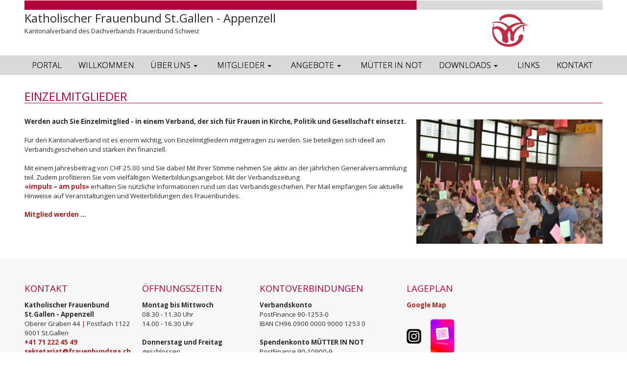

--- FILE ---
content_type: text/html; charset=utf-8
request_url: https://www.frauenbundsga.ch/158/mitglieder/einzelmitglieder
body_size: 11933
content:
<!DOCTYPE html>
<html lang="de">

<head>
	

<!-- start file:/opt/ws-xoops//modules/system/templates/theme_helpers.title.html -->
<title>Katholischer Frauenbund St.Gallen - Appenzell</title>
<!-- end file:/opt/ws-xoops//modules/system/templates/theme_helpers.title.html -->

<meta name="keywords" content="" />
<meta name="description" content="" />
<meta http-equiv="content-type" content="text/html; charset=UTF-8" />
<meta name="robots" content="index,follow" />
<meta name="rating" content="general" />
<meta name="author" content="EXPLORE GmbH" />
<meta name="copyright" content="Copyright EXPLORE GmbH © 2018 - 2020" />
<meta name="generator" content="Worldsoft CMS" />
<meta name="viewport" content="width=device-width, initial-scale=1">
<meta name="content-language" content="de" />


<!-- indexing: off -->
<!-- start file:/opt/ws-xoops//modules/system/templates/theme_helpers.after_meta.html -->




<!-- start dns-prefetching -->
<link rel="dns-prefetch" href="//static.worldsoft-cms.info">
<link rel="dns-prefetch" href="//images.worldsoft-cms.info">
<link rel="dns-prefetch" href="//log.worldsoft-cms.info">
<link rel="dns-prefetch" href="//logs.worldsoft-cms.info">
<link rel="dns-prefetch" href="//cms-logger.worldsoft-cms.info">
<!-- end dns-prefetching -->

	<link rel='shortcut icon' type='image/x-icon' href='/favicon.ico' />



<!-- Custom headers that should be load in the top  -->

<link rel='canonical' href='https://www.frauenbundsga.ch/content/158/87/mitglieder/einzelmitglieder'  />
<meta name="viewport" content="width=device-width, initial-scale=1">


<!-- Javascript files that should be loaded before the core -->


<script type='text/javascript' src='/js/jquery/jquery-1.12.4.min.js?ts=1761879025'></script>
<script type='text/javascript' src='/js/jquery/fixes/jquery-fixes-1.x.min.js?ts=1761879025'></script>


<!-- CSS  files that should be loaded before the core -->

<link rel='stylesheet' type='text/css' media='screen' href='//static.worldsoft-cms.info/js/jquery/ui/1.12.1/jquery-ui.css?ts=1761879025' />
<link rel='stylesheet' type='text/css' media='screen' href='//static.worldsoft-cms.info/js/jquery/ui/1.12.1/jquery-ui.theme.css?ts=1761879025' />
<link rel='stylesheet' type='text/css' media='screen' href='/css/cms.css?ts=1761879025' />
<link rel='stylesheet' type='text/css' media='screen' href='/block.styles.css.php?location_id=158&ts=1761879025' />
<link rel='stylesheet' type='text/css' media='screen' href='/css/twitterbs/bootstrap-menu.css?ts=1761879025' />
<link rel='stylesheet' type='text/css' media='screen' href='/css/twitterbs/3.2.0/css/bootstrap.min.css?ts=1761879025' />
<link rel='stylesheet' type='text/css' media='screen' href='/css/twitterbs/3.2.0/css/bootstrap.ws.overrides.css?ts=1761879025' />
<link rel='stylesheet' type='text/css' media='screen' href='/css/twitterbs/gutters.css?ts=1761879025' />
<link rel='stylesheet' type='text/css' media='screen' href='/css/connector.css?ts=1761879025' />
<link rel='stylesheet' type='text/css' media='screen' href='//fonts.worldsoft.ch/css?family=Montserrat%3A600%7COpen+Sans%3A300%7C&ts=1761879025' />
<link rel='stylesheet' type='text/css' media='screen' href='/css/FontAwesome/4.7.0/css/font-awesome.min.css?ts=1761879025' />



<!-- end file:/opt/ws-xoops//modules/system/templates/theme_helpers.after_meta.html -->
<!-- indexing: on -->

<!-- start-site-css -->
<link rel='stylesheet' type='text/css' href='/Styles/template-unterseiten.css' />
<!-- end-site-css -->




<!-- RMV: added module header -->

<script type="text/javascript">
//--></script>
<script type='text/javascript'>
window._domain='frauenbundsga.ch';
window._domain_id='72775';
// Setup _lang_def
window._lang_def='de_DE';
window.location_id='158';
window.uploader_url='http://webuploader.worldsoft-cms.info/index.php';
window.newCookieConsent=0;
window._wbs=true;
window._wbs_company_id=50035171;
window._wbs_widget_url='https://www.frauenbundsga.ch/wbs';
</script>


 <!-- Including //static.worldsoft-cms.info/js/jquery/plugins/cookie.js  -->

 <!--googleoff: all--> <script type='text/javascript' src='//static.worldsoft-cms.info/js/jquery/plugins/cookie.js'></script><!--googleon: all-->
<!--[if IE]><script src="//static.worldsoft-cms.info/js/jquery/plugins/bt/0.9.5-rc1/other_libs/excanvas_r3/excanvas.compiled.js"></script> <![endif]-->


 <!-- Including /js/worldsoft/URLPathInfo.js  -->

 <!--googleoff: all--> <script type='text/javascript' src='/js/worldsoft/URLPathInfo.js?ts=1761879025'></script><!--googleon: all-->


 <!-- Including /include/xoops.js  -->

 <!--googleoff: all--> <script type='text/javascript' src='/include/xoops.js?ts=1761879025'></script><!--googleon: all-->


 <!-- Including /bootstrap.js  -->

 <!--googleoff: all--> <script type='text/javascript' src='/bootstrap.js?ts=1761879025'></script><!--googleon: all-->


 <!-- Including /class/dhtml/overlib/overlib.js  -->

 <!--googleoff: all--> <script type='text/javascript' src='/class/dhtml/overlib/overlib.js?ts=1761879025'></script><!--googleon: all-->

		<script type="text/javascript">

var onLoadScripts=new Array();
var onLoadFunctions=new Array();
onLoadScripts.push("/include/locale.js.php?lang=de");
onLoadScripts.push("/include/user.js.php?lang=de");
onLoadScripts.push("//static.worldsoft-cms.info/xoops/include/ajaxLogin.js");
onLoadScripts.push("//static.worldsoft-cms.info/xoops/include/ajaxInvite.js");
onLoadScripts.push("//static.worldsoft-cms.info/xoops/include/ajaxPortalRecommend.js");


var MenuSounds = new Object();
function loadOnLoadScripts(){
	for (var i=0; i<onLoadScripts.length;i++) {
		loadScript(onLoadScripts[i]);
}
if (self.doStartup) {
	doStartup();
}
/* Do other onload handlers */
doOnLoadFunctions();
if (window.istats_url) {
	loadScript(window.istats_url);
}
if (window.ws_stats_url) {
	loadScript(window.ws_stats_url);
}
if (window.af_url) {
	if (location.search.indexOf("af_id")!=-1) {
		loadScript(window.af_url);
}
}
}
window.printLayout='wsContainerPrint';
window.ws_stats_url = "//logs.worldsoft-cms.info/log?domain=frauenbundsga.ch";
window.ws_stats_url += "&sw=" + screen.width;
window.ws_stats_url += "&sc=" + screen.colorDepth;
window.ws_stats_url += "&refer=" + escape(document.referrer);
window.ws_stats_url += "&page_counter=" + escape(location.href);
window.ws_stats_url += "&cookie=" + escape(document.cookie);


	window.af_url="/af.php?qs="+escape(location.search);


	if(window.addEventListener){
		window.addEventListener('load', loadOnLoadScripts, false);
} else {
	if(window.attachEvent) {
		window.attachEvent('onload', loadOnLoadScripts);
}
}

</script>
<!-- indexing: off -->
<!-- start file:/opt/ws-xoops//modules/system/templates/theme_helpers.before_end_head.html -->

<!-- Javascript files that should be loaded after the core -->


<script type='text/javascript' src='//static.worldsoft-cms.info/js/jquery/ui/1.12.1/jquery-ui.min.js?ts=1761879025'  ></script>
<script type='text/javascript' src='/include/youtubewmode.js?ts=1761879025'  ></script>
<script type='text/javascript' src='/css/twitterbs/3.2.0/js/bootstrap.min.js?ts=1761879025'  ></script>
<script type='text/javascript' src='/js/twitterbs/responsive.menubuilder.js?ts=1761879025'  ></script>
<script type='text/javascript' src='/modules/wsGadgets/gadgets/megaMenu/assets/js/waypoints.min.js?ts=1761879025'  ></script>
<script type='text/javascript' src='/modules/wsGadgets/gadgets/megaMenu/assets/js/waypoints-sticky-custom.js?ts=1761879025'  ></script>
<script type='text/javascript' src='/modules/wsGadgets/gadgets/megaMenu/assets/js/script.js?ts=1761879025'  ></script>


<!-- CSS  files that should be loaded after the core -->

<link rel='stylesheet' type='text/css' media='screen' href='/modules/wsGadgets/gadgets/megaMenu/assets/css/build.css?ts=1761879025' />
<link rel='stylesheet' type='text/css' media='screen' href='/modules/wsGadgets/gadgets/megaMenu/assets/css/style.css?ts=1761879025' />
<link rel='stylesheet' type='text/css' media='screen' href='/modules/wsGadgets/gadgets/megaMenu/assets/css/default2017.css?ts=1761879025' />
<link rel='stylesheet' type='text/css' media='screen' href='/modules/wsGadgets/gadgets/megaMenu/assets/css/responsive2017.css?ts=1761879025' />
<link rel='stylesheet' type='text/css' media='screen' href='/modules/wsGadgets/gadgets/megaMenu/assets/css/no-thing.css?ts=1761879025' />



<!-- Custom headers that should be load just before the body   -->


<!-- indexing: off -->
<script type='text/javascript'>var menuResponsiveItems = [["Portal","\/732\/portal","","","","",0,"0"],["Willkommen","\/68\/willkommen","","","","",0,"0"],["\u00dcber uns","\/100\/ueber-uns","","","","",0,"0"],["|Kantonalvorstand","\/114\/ueber-uns\/kantonalvorstand","","","","",1,"0"],["|Kommissionen","\/116\/ueber-uns\/kommissionen","","","","",1,"0"],["||Finanzkommission","\/452\/kommissionen-ueber-uns\/finanzkommission","","","","",2,"0"],["||Sozialkommission","\/453\/kommissionen-ueber-uns\/sozialkommission","","","","",2,"0"],["||Kommission Vernetzung Regionen","\/454\/kommissionen-ueber-uns\/kommission-vernetzung-regionen","","","","",2,"0"],["||Kontaktfrauen Regionen","\/980\/kommissionen-ueber-uns\/kontaktfrauen-regionen","","","","",2,"0"],["|Verbandssekretariat","\/110\/ueber-uns\/verbandssekretariat","","","","",1,"0"],["|Beratungsstelle","\/334\/ueber-uns\/beratungsstelle","","","","",1,"0"],["|Jobs","\/335\/ueber-uns\/jobs","","","","",1,"0"],["|Statuten","\/194\/ueber-uns\/statuten","","","","",1,"0"],["|Organigramm","\/117\/ueber-uns\/organigramm","","","","",1,"0"],["|Leitbild","\/547\/ueber-uns\/leitbild","","","","",1,"0"],["|Spenden","\/917\/ueber-uns\/spenden","","","","",1,"0"],["Mitglieder","\/104\/mitglieder","","","","",0,"0"],["|Frauengemeinschaften","\/144\/mitglieder\/frauengemeinschaften","","","","",1,"0"],["|Gruppen Junger Frauen","\/145\/mitglieder\/gruppen-junger-frauen","","","","",1,"0"],["|Leitungswechsel","\/1090\/mitglieder\/leitungswechsel","","","","",1,"0"],["|Einzelmitglieder","\/158\/mitglieder\/einzelmitglieder","","","","",1,"0"],["|Mitglied werden","\/146\/mitglieder\/mitglied-werden","","","","",1,"0"],["|Haftpflichtversicherung","\/336\/mitglieder\/haftpflichtversicherung","","","","",1,"0"],["|Adress\u00e4nderung","\/159\/mitglieder\/adressaenderung","","","","",1,"0"],["Angebote","\/102\/angebote","","","","",0,"0"],["|Agenda ","\/101\/angebote\/agenda","","","","",1,"0"],["|100 Jahre Frauengemeinschaft ","\/620\/angebote\/100-jahre-frauengemeinschaft","","","","",1,"0"],["|Weiterbildungangebote","\/130\/angebote\/weiterbildungangebote","","","","",1,"0"],["||Frauenbund Schweiz Kurse","\/279\/weiterbildungangebote-angebote\/frauenbund-schweiz-kurse","","","","",2,"0"],["||Fachstelle PEF","\/498\/weiterbildungangebote-angebote\/fachstelle-pef","","","","",2,"0"],["||Kursbestimmungen","\/258\/weiterbildungangebote-angebote\/kursbestimmungen","","","","",2,"0"],["|Ideenb\u00f6rse","\/256\/angebote\/ideenboerse","","","","",1,"0"],["|Coaching","\/103\/angebote\/coaching","","","","",1,"0"],["|Religi\u00f6se Feiern","\/108\/angebote\/religioese-feiern","","","","",1,"0"],["|Dossier Freiwillig Engagiert","\/404\/angebote\/dossier-freiwillig-engagiert","","","","",1,"0"],["|Haftpflichtversicherung","\/429\/angebote\/haftpflichtversicherung","","","","",1,"0"],["|Seifen und Lappen","\/807\/angebote\/seifen-und-lappen","","","","",1,"0"],["|Frauenbund Schweiz Impulsthema","\/847\/angebote\/frauenbund-schweiz-impulsthema","","","","",1,"0"],["Downloads","\/107\/downloads","","","","",0,"0"],["|Impuls -  am puls","\/174\/downloads\/impuls-am-puls","","","","",1,"0"],["|Jahresberichte","\/175\/downloads\/jahresberichte","","","","",1,"0"],["|Publikationen","\/148\/downloads\/publikationen","","","","",1,"0"],["|Medien","\/177\/downloads\/medien","","","","",1,"0"],["|Bilder","\/176\/downloads\/bilder","","","","",1,"0"],["|Generalversammlungen","\/377\/downloads\/generalversammlungen","","","","",1,"0"],["|Bilder-Galerie","\/397\/downloads\/bilder-galerie","","","","",1,"0"],["Kontakt","\/111\/kontakt","","","","",0,"0"],["Anmeldung","\/887\/anmeldung","","","","",0,"0"],["Lageplan","https:\/\/www.google.ch\/maps\/place\/Oberer+Graben+44,+9000+St.+Gallen\/@47.4219064,9.3724801,17z\/data=!3m1!4b1!4m5!3m4!1s0x479b1e4c86469f85:0x7b238cae5cd94e38!8m2!3d47.4219028!4d9.3746688","","","","_blank",0,"0"],["Links","\/393\/links","","","","",0,"0"],["Datenschutz","\/1052\/datenschutz","","","","",0,"0"],["Vielen Dank","\/545\/vielen-dank","","","","",0,"0"],["Ihre Anmeldung","\/546\/ihre-anmeldung","","","","",0,"0"],["M\u00dcTTER IN NOT","\/589\/muetter-in-not","","","","",0,"0"],["|Herzlich willkommen","\/590\/muetter-in-not\/herzlich-willkommen","","","","",1,"0"],["||\u00dcber uns","\/594\/herzlich-willkommen-muetter-in-not\/ueber-uns","","","","",2,"0"],["||Leitbild","\/595\/herzlich-willkommen-muetter-in-not\/leitbild","","","","",2,"0"],["||Team","\/596\/herzlich-willkommen-muetter-in-not\/team","","","","",2,"0"],["||Kontakt","\/597\/herzlich-willkommen-muetter-in-not\/kontakt","","","","",2,"0"],["||\u00d6ffnungszeiten","\/598\/herzlich-willkommen-muetter-in-not\/oeffnungszeiten","","","","",2,"0"],["|Angebot","\/591\/muetter-in-not\/angebot","","","","",1,"0"],["||Psychosoziale Beratung","\/606\/angebot-muetter-in-not\/psychosoziale-beratung","","","","",2,"0"],["||Finanzielle Unterst\u00fctzung","\/607\/angebot-muetter-in-not\/finanzielle-unterstuetzung","","","","",2,"0"],["||Projekte","\/608\/angebot-muetter-in-not\/projekte","","","","",2,"0"],["||\u00d6ffentlichkeitsarbeit","\/609\/angebot-muetter-in-not\/oeffentlichkeitsarbeit","","","","",2,"0"],["||Schatzkiste","\/610\/angebot-muetter-in-not\/schatzkiste","","","","",2,"0"],["|Spenden","\/592\/muetter-in-not\/spenden","","","","",1,"0"],["||Allgemeine Spende","\/602\/spenden-muetter-in-not\/allgemeine-spende","","","","",2,"0"],["||Konkrete Spende","\/603\/spenden-muetter-in-not\/konkrete-spende","","","","",2,"0"],["||Trauerspende","\/604\/spenden-muetter-in-not\/trauerspende","","","","",2,"0"],["||Erbschaft und Legate","\/605\/spenden-muetter-in-not\/erbschaft-und-legate","","","","",2,"0"],["|Kartenverkauf","\/593\/muetter-in-not\/kartenverkauf","","","","",1,"0"],["||Kartenverkauf","\/132\/kartenverkauf-muetter-in-not\/kartenverkauf","","","","",2,"0"],["Zum Ankreuzen","\/1078\/zum-ankreuzen","","","","",0,"0"],["|Danke","\/1079\/zum-ankreuzen\/danke","","","","",1,"0"],["Mach mal Pause","\/1080\/mach-mal-pause","","","","",0,"0"],["|Danke","\/1081\/mach-mal-pause\/danke","","","","",1,"0"],["GV-Anmeldung","\/1083\/gv-anmeldung","","","","",0,"0"],["|Danke","\/1084\/gv-anmeldung\/danke","","","","",1,"0"],["Winterzauber 2024","\/1086\/winterzauber-2024","","","","",0,"0"],["|Danke","\/1088\/winterzauber-2024\/danke","","","","",1,"0"],["Pr\u00e4sidentinnen- und Leitungsfrauen-Treffen","\/1159\/praesidentinnen-und-leitungsfrauen-treffen","","","","",0,"0"],["|Danke","\/1161\/praesidentinnen-und-leitungsfrauen-treffen\/danke","","","","",1,"0"],["Statistik","\/1085\/statistik","","","","",0,"0"]];</script>
<!-- indexing: on -->

<script type="text/javascript" src="/modules/wsGadgets/gadgets/megaMenu/assets/js/device.js"></script>
<link rel="stylesheet" id="noo-top-menu-font8-css" href="//fonts.worldsoft.ch/css?family=Open%20Sans%3A300%2C300italic%2Cregular%2Citalic%2C600%2C600italic%2C700%2C700italic%2C800%2C800italic%26subset%3Dcyrillic-ext%252Cvietnamese%252Cgreek-ext%252Ccyrillic%252Cdevanagari%252Clatin%252Cgreek%252Clatin-ext;ver=3.9.2" type="text/css" media="all">

<link rel="stylesheet" id="noo-sub-menu-font8-css" href="//fonts.worldsoft.ch/css?family=Open%20Sans%3A300%2C300italic%2Cregular%2Citalic%2C600%2C600italic%2C700%2C700italic%2C800%2C800italic%26subset%3Dcyrillic-ext%252Cvietnamese%252Cgreek-ext%252Ccyrillic%252Cdevanagari%252Clatin%252Cgreek%252Clatin-ext;ver=3.9.2" type="text/css" media="all">

<link rel="stylesheet" id="custom_content-font8-css" href="//fonts.worldsoft.ch/css?family=Open%20Sans%3A300%2C300italic%2Cregular%2Citalic%2C600%2C600italic%2C700%2C700italic%2C800%2C800italic%26subset%3Dcyrillic-ext%252Cvietnamese%252Cgreek-ext%252Ccyrillic%252Cdevanagari%252Clatin%252Cgreek%252Clatin-ext;ver=3.9.2" type="text/css" media="all">

<link rel="stylesheet" id="custom_content-link-font8-css" href="//fonts.worldsoft.ch/css?family=Open%20Sans%3A300%2C300italic%2Cregular%2Citalic%2C600%2C600italic%2C700%2C700italic%2C800%2C800italic%26subset%3Dcyrillic-ext%252Cvietnamese%252Cgreek-ext%252Ccyrillic%252Cdevanagari%252Clatin%252Cgreek%252Clatin-ext;ver=3.9.2" type="text/css" media="all">

<style type='text/css' class='noo-menu-custom-css' id='noo-menu-custom-css-8'>

.noonav.noo_menu_8 .noo-megamenu.animate .mega > .mega-dropdown-menu{transition-duration:400ms;-moz-transition-duration:400ms;-webkit-transition-duration:400ms;min-width: 260px !important;transition-delay:0ms;-moz-transition-delay:0ms;-webkit-transition-delay:0ms;}.noonav.noo_menu_8 .noo-megamenu {border-top-left-radius:0px;-moz-border-top-left-radius:0px;-o-border-top-left-radius:0px;border-top-right-radius:0px;-moz-border-top-right-radius:0px;-o-border-top-right-radius:0px;border-bottom-right-radius:0px;-moz-border-bottom-right-radius:0px;-o-border-bottom-right-radius:0px;border-bottom-left-radius:0px;-moz-border-bottom-left-radius:0px;-o-border-bottom-left-radius:0px;padding-right:0px;padding-left:0px;margin-right:0px;margin-left:0px;}.noonav.noo_menu_8  button.button-bar {border-top-left-radius:0px;-moz-border-top-left-radius:0px;-o-border-top-left-radius:0px;border-top-right-radius:0px;-moz-border-top-right-radius:0px;-o-border-top-right-radius:0px;border-bottom-right-radius:0px;-moz-border-bottom-right-radius:0px;-o-border-bottom-right-radius:0px;border-bottom-left-radius:0px;-moz-border-bottom-left-radius:0px;-o-border-bottom-left-radius:0px;}.noonav.noo_menu_8  button.button-bar:hover {border-top-left-radius:0px;-moz-border-top-left-radius:0px;-o-border-top-left-radius:0px;border-top-right-radius:0px;-moz-border-top-right-radius:0px;-o-border-top-right-radius:0px;border-bottom-right-radius:0px;-moz-border-bottom-right-radius:0px;-o-border-bottom-right-radius:0px;border-bottom-left-radius:0px;-moz-border-bottom-left-radius:0px;-o-border-bottom-left-radius:0px;}.noonav.noo_menu_8.noosticky > div{width:100%;}.noonav.noo_menu_8 .noo-megamenu.horizontal {height:40px;line-height:40px;}.noonav.noo_menu_8.noo-nav-mb1{box-shadow: 0px 0px 0px 0px rgba(0,0,0,0.30);		-webkit-box-shadow: 0px 0px 0px 0px rgba(0,0,0,0.30);		-moz-box-shadow: 0px 0px 0px 0px rgba(0,0,0,0.30);}#mmenu-8 , .noonav.noo_menu_8 {background-color:rgba(217,217,217,1.00);border-top-left-radius:0px;-moz-border-top-left-radius:0px;-o-border-top-left-radius:0px;border-top-right-radius:0px;-moz-border-top-right-radius:0px;-o-border-top-right-radius:0px;border-bottom-right-radius:0px;-moz-border-bottom-right-radius:0px;-o-border-bottom-right-radius:0px;border-bottom-left-radius:0px;-moz-border-bottom-left-radius:0px;-o-border-bottom-left-radius:0px;}.noonav.noo_menu_8 .noo-menu-logo{height:40px;line-height:40px;}.noonav.noo_menu_8 .noo-menu-search,.noonav.noo_menu_8  .noo-menu-cart{height:40px;line-height:40px;color: #000000;}.noonav.noo_menu_8  .noo-menu-search i{}.noonav.noo_menu_8 .noo-menu-cart a{color: #000000;}#noo_menu_8  ul.cd-primary-nav li > a,.noonav.noo_menu_8 .noo-nav > li > a,#mmenu-8  .mm-listview li > a {height:40px;line-height:40px;font-weight: lighter;font-family: Open Sans;font-style: normal;font-size: 17px;color: #000000;text-transform: uppercase!important;text-shadow: 0px 0px 0px ;box-shadow: 0px 0px 0px 0px ;				-webkit-box-shadow: 0px 0px 0px 0px ;				-moz-box-shadow: 0px 0px 0px 0px ;padding-right:15px;padding-left:15px;margin-top:0px;margin-right:4px;margin-left:0px;border-top-left-radius:0px;-moz-border-top-left-radius:0px;-o-border-top-left-radius:0px;border-top-right-radius:0px;-moz-border-top-right-radius:0px;-o-border-top-right-radius:0px;border-bottom-right-radius:0px;-moz-border-bottom-right-radius:0px;-o-border-bottom-right-radius:0px;border-bottom-left-radius:0px;-moz-border-bottom-left-radius:0px;-o-border-bottom-left-radius:0px;}.noonav.noo_menu_8 .noo-nav > li > a .noo-icon{color: #0088cc;font-size: 14px;}.noonav.noo_menu_8 .noo-nav > li > a .custom-mega-icon{width: 14px;}.noonav.noo_menu_8  .navbar-brand{color: #000000;}.noonav.noo_menu_8 .noo-megamenu .caret{border-top-color: #000000;}#noo_menu_8  ul.cd-primary-nav li.open > a, #noo_menu_8  ul.cd-primary-nav li:hover > a, .noonav.noo_menu_8 .noo-nav > li:hover > a,.noonav.noo_menu_8 .noo-nav > li.open > a,.noonav.noo_menu_8 .noo-nav > .current-menu-item > a,.noonav.noo_menu_8  .noo-nav > .current-menu-ancestor > a,.noonav.noo_menu_8  .noo-nav > .current_page_item > a,.noonav.noo_menu_8  .noo-nav > .current_page_ancestor > a, #mmenu-8  .mm-listview li:hover a, #mmenu-8 .mega-nav li.open a, #mmenu-8  .mm-listview li:hover a, #mmenu-8 .mega-nav li.open a {color: #b2003a; background: linear-gradient(top,  ,  );					background: -ms-linear-gradient(top,  ,  );					background: -webkit-gradient(linear, left top, left bottom, from(), to());					background: -moz-linear-gradient(top,  ,  );text-shadow: 0px 0px 0px ;}.noonav.noo_menu_8 .noo-nav > li:hover > a .noo-icon,.noonav.noo_menu_8 .noo-nav > li.open > a .noo-icon,.noonav.noo_menu_8 .noo-nav > .current-menu-item > a .noo-icon,.noonav.noo_menu_8  .noo-nav > .current-menu-ancestor > a .noo-icon,.noonav.noo_menu_8  .noo-nav > .current_page_item > a .noo-icon,.noonav.noo_menu_8  .noo-nav > .current_page_ancestor > a .noo-icon{color: #0088cc;}.noonav.noo_menu_8 .noo-nav li.dropdown.open .caret,.noonav.noo_menu_8  .noo-nav li.dropdown.open.active .caret,.noonav.noo_menu_8  .noo-nav li.dropdown.open a:hover .caret,.noonav.noo_menu_8 .noo-nav .dropdown-toggle:hover .caret,.noonav.noo_menu_8 .noo-nav > li:hover > a > .caret,.noonav.noo_menu_8 .noo-nav > .current-menu-item > a > .caret,.noonav.noo_menu_8  .noo-nav > .current-menu-ancestor > a > .caret,.noonav.noo_menu_8  .noo-nav > .current_page_item > a > .caret,.noonav.noo_menu_8  .noo-nav > .current_page_ancestor > a > .caret{border-top-color: #b2003a;border-bottom-color: #b2003a;}@media (max-width: 767px) {.noonav.noo_menu_8  .noo-nav > li.mega > a:after{border-color:#000000 rgba(0, 0, 0, 0)} .noonav.noo_menu_8  .noo-nav > li.mega:hover > a:after,.noonav.noo_menu_8  .noo-nav > li.mega.open > a:after,.noonav.noo_menu_8  .noo-nav > li.mega.current-menu-item > a:after,.noonav.noo_menu_8  .noo-nav > li.mega.current_page_item > a:after,.noonav.noo_menu_8  .noo-nav > li.mega.current_page_ancestor > a:after{border-color:#b2003a rgba(0, 0, 0, 0)}}#mmenu-8  .noo-nav li.selected_top > a, #noo_menu_8  ul.cd-primary-nav li.selected_top > a, #noo_menu_8  ul.cd-primary-nav li > a:active, .noonav.noo_menu_8 .noo-nav > li > a:active, .noonav.noo_menu_8 .noo-nav > li.selected_top > a{color: #000000!important;text-shadow: 0px 0px 0px ;}.noonav.noo_menu_8 .noo-nav > li > a:active .noo-icon, .noonav.noo_menu_8 .noo-nav > li.selected_top > a .noo-icon{color: #0088cc;}.noonav.noo_menu_8  .noo-nav li.dropdown > a:active .caret, .noonav.noo_menu_8  .noo-nav li.dropdown.selected_top > a .caret{border-top-color: #000000;border-bottom-color: #000000;}@media (max-width: 767px) {.noonav.noo_menu_8  .noo-nav > li.mega:active > a:after, .noonav.noo_menu_8  .noo-nav > li.mega.selected_top > a:after{border-color:#000000 rgba(0, 0, 0, 0)}}.noonav.noo_menu_8 .noo-megamenu .dropdown-menu li a{height: 34px;line-height: 34px;}.noonav.noo_menu_8  .noo-megamenu .dropdown-submenu > .dropdown-menu {left: 100%; top: 0%}.noonav.noo_menu_8 .noo-megamenu .dropdown-menu .mega-nav > li > a,#mmenu-8 .mm-panels .dropdown-menu .mega-nav > li > a{border-top-left-radius:0px;-moz-border-top-left-radius:0px;-o-border-top-left-radius:0px;border-top-right-radius:0px;-moz-border-top-right-radius:0px;-o-border-top-right-radius:0px;border-bottom-right-radius:0px;-moz-border-bottom-right-radius:0px;-o-border-bottom-right-radius:0px;border-bottom-left-radius:0px;-moz-border-bottom-left-radius:0px;-o-border-bottom-left-radius:0px;}.noonav.noo_menu_8 .noo-megamenu .dropdown-menu,.noonav.noo_menu_8 .noo-megamenu .dropdown-submenu > .dropdown-menu,#mmenu-8 .mm-panels .dropdown-menu,#mmenu-8 .mm-panels .dropdown-submenu > .dropdown-menu, tests{border-top-left-radius:0px;-moz-border-top-left-radius:0px;-o-border-top-left-radius:0px;border-top-right-radius:0px;-moz-border-top-right-radius:0px;-o-border-top-right-radius:0px;border-bottom-right-radius:0px;-moz-border-bottom-right-radius:0px;-o-border-bottom-right-radius:0px;border-bottom-left-radius:0px;-moz-border-bottom-left-radius:0px;-o-border-bottom-left-radius:0px;background-color:rgba(241,241,241,0.98);border-top:1px solid #f1f1f1;border-right:1px solid #f1f1f1;border-bottom:1px solid #f1f1f1;border-left:1px solid #f1f1f1;box-shadow: 0px 0px 0px 0px rgba(0,0,0,0.21);			-webkit-box-shadow: 0px 0px 0px 0px rgba(0,0,0,0.21);			-moz-box-shadow: 0px 0px 0px 0px rgba(0,0,0,0.21);padding: 5px 5px 5px 5px;}.noonav.noo_menu_8 .noo-megamenu .dropdown-menu .mega-nav > li > a,#mmenu-8 .mm-panels .dropdown-menu .mega-nav > li > a{font-weight: normal;font-family: Open Sans;font-style: normal;font-size: 14px;color: #000000;text-transform: inherit!important;text-shadow: 0px 0px 0px ;padding: 0px 8px 10px 5px;}.noonav.noo_menu_8 .noo-megamenu .dropdown-menu .mega-nav > li > a .noo-icon{color: #0088cc;font-size: 14px;}.noonav.noo_menu_8 .noo-megamenu .dropdown-menu .mega-nav > li > a .custom-mega-icon{width: 14px;}.noonav.noo_menu_8 .noo-megamenu .dropdown-menu .mega-nav > li.noo-level-1:active > a:not(.mega-group-title), .noonav.noo_menu_8 .noo-megamenu .dropdown-menu .mega-nav > li.noo-level-1.selected_sub > a:not(.mega-group-title) {color: #b2003a;background-color:rgba(178,179,181,1.00);text-shadow: 0px 0px 0px ;}.noonav.noo_menu_8 .noo-megamenu .dropdown-menu .mega-nav > li:hover > a:not(.mega-group-title){color: #000000;background-image:inherit;background-color:rgba(201,201,201,1.00);text-shadow: 0px 0px 0px ;}.noonav.noo_menu_8 .noo-megamenu .dropdown-menu .mega-nav > li:hover > a .noo-icon{color: #0088cc;}@media (max-width: 767px) {.noonav.noo_menu_8 .noo-megamenu .dropdown-menu .mega-nav > li > a:after{border-color:#000000 rgba(0, 0, 0, 0)} .noonav.noo_menu_8  .noo-megamenu .dropdown-submenu > a:after,.noonav.noo_menu_8  .noo-megamenu .mega-group > a:after{border-color:#b2003a rgba(0, 0, 0, 0)}}.noonav.noo_menu_8 .noo-megamenu .dropdown-menu .mega-nav > li:active > a:not(.mega-group-title), .noonav.noo_menu_8 .noo-megamenu .dropdown-menu .mega-nav > li.selected_sub > a:not(.mega-group-title){color: #b2003a;background-color:rgba(178,179,181,1.00);text-shadow: 0px 0px 0px ;}.noonav.noo_menu_8 .noo-megamenu .dropdown-menu .mega-nav > li:active > a .noo-icon, .noonav.noo_menu_8 .noo-megamenu .dropdown-menu .mega-nav > li.selected_sub > a .noo-icon{color: #0088cc;}.noonav.noo_menu_8 .noo-megamenu .dropdown-menu li.noo-level-thirdplus a{height: 40px;line-height: 40px;}.noonav.noo_menu_8 .noo-megamenu .dropdown-submenu.noo-level-thirdplus > .dropdown-menu{box-shadow: 0px 0px 0px 0px ;			-webkit-box-shadow: 0px 0px 0px 0px ;			-moz-box-shadow: 0px 0px 0px 0px ;padding: 5px 5px 5px 5px;}.noonav.noo_menu_8 .noo-megamenu .dropdown-menu .mega-nav > li.noo-level-thirdplus > a{font-weight: normal;font-family: inherit;font-style: normal;font-size: 14px;color: #333333;text-transform: inherit!important;text-shadow: 0px 0px 0px ;padding: 5px 20px 5px 20px;}.noonav.noo_menu_8 .noo-megamenu .dropdown-menu .mega-nav > li.noo-level-thirdplus > a .noo-icon{color: #0088cc;font-size: 14px;}.noonav.noo_menu_8 .noo-megamenu .dropdown-menu .mega-nav > li.noo-level-thirdplus > a .custom-mega-icon{width: 14px;}.noonav.noo_menu_8 .noo-megamenu .dropdown-menu .mega-nav > li.noo-level-thirdplus:hover > a:not(.mega-group-title){background-image:inherit;text-shadow: 0px 0px 0px ;}.noonav.noo_menu_8 .noo-megamenu .dropdown-menu .mega-nav > li.noo-level-thirdplus:hover > a .noo-icon{color: #0088cc;}@media (max-width: 767px) {.noonav.noo_menu_8 .noo-megamenu .dropdown-menu .mega-nav > li.noo-level-thirdplus > a:after{border-color:#333333 rgba(0, 0, 0, 0)} .noonav.noo_menu_8  .noo-megamenu .dropdown-submenu > a:after,.noonav.noo_menu_8  .noo-megamenu .mega-group > a:after{border-color:#b2003a rgba(0, 0, 0, 0)}}.noonav.noo_menu_8 .noo-megamenu .dropdown-menu .mega-nav > li.noo-level-thirdplus:active > a:not(.mega-group-title), .noonav.noo_menu_8 .noo-megamenu .dropdown-menu .mega-nav > li.selected_sub.noo-level-thirdplus > a:not(.mega-group-title){}.noonav.noo_menu_8 .noo-megamenu .dropdown-menu .mega-nav > li.noo-level-thirdplus:active > a .noo-icon, .noonav.noo_menu_8 .noo-megamenu .dropdown-menu .mega-nav > li.selected_sub.noo-level-thirdplus > a .noo-icon{}.noonav.noo_menu_8  .widget-title-template p, .noonav.noo_menu_8  .widget-title-template span{font-weight: normal;font-family: Open Sans!important;font-style: normal!important;font-size: 14px!important;color: #000000;}.noonav.noo_menu_8  .widget-title-template {font-weight: normal;font-family: Open Sans!important;font-style: normal!important;font-size: 14px!important;color: #000000;}.noonav.noo_menu_8  .widget-title-template span,.noonav.noo_menu_8  .widget-title-template p {background-color: transparent !important;}.noonav.noo_menu_8  .widget-title-template{}.noonav.noo_menu_8  .widget-title-template a{display: inline;text-decoration: none;text-align: left;text-transform: none;font-weight: normal;font-family: Open Sans!important;font-style: normal!important;font-size: 14px!important;color: #000000!important;width: 200px;max-width: 300px;line-height: 14px;letter-spacing: 0px;}.noonav.noo_menu_8  .widget-title-template a:hover{text-decoration: none;text-transform: none;font-weight: normal;color: #000000!important;}.noonav.noo_menu_8  .widget-title-template a:visited{text-decoration: none;text-transform: none;font-weight: normal;color: #000000!important;}.noonav.noo_menu_8  a.navbar-brand, .mm-listview li a{color: #000000!important;}.noonav.noo_menu_8  button.button-bar{background-color:rgba(255,255,255,1.00);}.noonav.noo_menu_8  button.button-bar span.icon-bar{background-color:#000000!important;}.noonav.noo_menu_8  button.button-bar:hover{}.noonav.noo_menu_8  .widget-title-template a:active{text-decoration: none;text-transform: none;font-weight: normal;color: #000000!important;}.noonav.noo_menu_8 .noo-megamenu .withBr{padding-top:14.285714285714286px}.noonav.noo_menu_8.to-mobile .noo-nav > li > a {padding-top:4px!important;padding-bottom:4px!important;padding-right:0px!important;padding-left:4px!important;height:30px!important;line-height:22px!important;}.noonav.noo_menu_8.to-mobile .noo-megamenu,.noonav.noo_menu_8.to-mobile .noo-megamenu .noo-nav-child {text-align: left;}           

</style>
<style type='text/css' media='print'>div.noo-megamenu{ display: none; }</style>







<!-- location based  custom header added by the webmaster -->



<!-- end file:/opt/ws-xoops//modules/system/templates/theme_helpers.before_end_head.html -->
<!-- indexing: on --></head>
<body>
<div id="overDiv"></div>

<!-- start file:/opt/ws-xoops//modules/system/templates/theme_helpers.after_start_body.html -->

<!-- started body -->
<div id="dialog"></div> <!-- for the jQueryui dialog -->

<!-- end file:/opt/ws-xoops//modules/system/templates/theme_helpers.after_start_body.html --><div id="container" class="container">
    <!-- Spare div tags for design purposes -->
    <div id="topT1"></div>
    <div id="topT2"></div>
    
            
    
                                    <div id="row5" class="row " >
                                    <div id="container6" class="col-md-12 " >
																						<div class="block" id="block_471" >
							<div class="blockHeader" id="blockHeader_471" title="streifen">
                                <table class='blockHeaderTable'>
                                    <tr><td>streifen</td></tr>
                                    <tr>
                                        <td><img class='blockHeaderEditIcon'  width=16 height=16 src='/img/blank.gif'  alt='blockHeaderEditIcon' /></td>
                                    </tr>
                                </table>
                            </div>
                            <div class="blockContent" id="blockContent_471"><img alt="" src="/images/3286/streifen-frauenbund1.jpg" style="width: 100%; max-width: 1200px; max-height: 20px;"></div>
						</div>
											                    </div>
                            </div>
                                                        <div id="row7" class="row " >
                                    <div id="container9" class="col-md-8 " >
																						<div class="block" id="block_478" >
							<div class="blockHeader" id="blockHeader_478" title="schrift-unten">
                                <table class='blockHeaderTable'>
                                    <tr><td>schrift-unten</td></tr>
                                    <tr>
                                        <td><img class='blockHeaderEditIcon'  width=16 height=16 src='/img/blank.gif'  alt='blockHeaderEditIcon' /></td>
                                    </tr>
                                </table>
                            </div>
                            <div class="blockContent" id="blockContent_478"><div><span style="font-size:x-large;">Katholischer Frauenbund St.Gallen - Appenzell</span><br>
Kantonalverband des Dachverbands Frauenbund Schweiz</div></div>
						</div>
											                    </div>
                                    <div id="container10" class="col-md-4 " >
																						<div class="block" id="block_473" >
							<div class="blockHeader" id="blockHeader_473" title="logo-unten">
                                <table class='blockHeaderTable'>
                                    <tr><td>logo-unten</td></tr>
                                    <tr>
                                        <td><img class='blockHeaderEditIcon'  width=16 height=16 src='/img/blank.gif'  alt='blockHeaderEditIcon' /></td>
                                    </tr>
                                </table>
                            </div>
                            <div class="blockContent" id="blockContent_473"><div style="text-align: center;"><img alt="" src="/images/3137/logo-frauenbund.gif" style="width: 100%; max-width: 80px; max-height: 80px;" /></div>
</div>
						</div>
											                    </div>
                            </div>
                                                            <div id="row2-ueber" class="">
                        <div id="row2" class="row " >
                                    <div id="container2" class="col-md-12 " >
																						<div class="block" id="block_133" >
							<div class="blockHeader" id="blockHeader_133" title="Menu">
                                <table class='blockHeaderTable'>
                                    <tr><td>Menu</td></tr>
                                    <tr>
                                        <td><img class='blockHeaderEditIcon'  width=16 height=16 src='/img/blank.gif'  alt='blockHeaderEditIcon' /></td>
                                    </tr>
                                </table>
                            </div>
                            <div class="blockContent" id="blockContent_133">
<!-- indexing: off -->
<div  data-hide-sticky="0" data-media-width=1024 data-offset="0"  data-auto_resize_fonts="no" data-auto_resize_sub_fonts="no"   data-sticky="0" id="noo_menu_8" style='position:relative;z-index:1000' class="noo-menu-align-left  noonav noo_menu_8 noo-nav-mb1 horizontal-down">
<button class="button-bar noo-menu-collapse" type="button">
<span class="icon-bar"></span>
<span class="icon-bar"></span>
<span class="icon-bar"></span>
</button>
<a class="navbar-brand" href="javascript:void(0)">Menu</a>
<div id="mmenu-8"><!-- startoutput --><div class=" noo-megamenu horizontal noocollapse  animate elastic" data-trigger="hover" data-duration="200" >
<ul class="clearfix noo-nav level0">
<li  class="menu-item-1211089291145 noo-nav-item  noo-level-1" data-id="1211089291145" data-level="1">
<a target="_self"  class=" noo-menu-icon-left  " href="/732/portal" ><span>Portal</span></a>
</li>
<li  class="menu-item-11211089291146 noo-nav-item  noo-level-1" data-id="11211089291146" data-level="1">
<a target="_self"  class=" noo-menu-icon-left  " href="/68/willkommen" ><span>Willkommen</span></a>
</li>
<li  class="menu-item-116671037584 noo-nav-item dropdown mega noo-level-1" data-id="116671037584" data-level="1">
<a target="_self"  class=" dropdown-toggle noo-menu-icon-left  " href="/100/ueber-uns"  ><span>Über uns</span><b class="caret"></b></a>
<div class="noo-nav-child dropdown-menu mega-dropdown-menu"  ><div class="mega-dropdown-inner">
<div class="noo-row">
<div class="noo-col noo-span12 noo-col-nav" ><div class="mega-inner">
<ul class="mega-nav level1">
<li  class="menu-item-11741710448424 noo-nav-item  noo-level-1" data-id="11741710448424" data-level="2">
<a target="_self"  class=" noo-menu-icon-left  " href="/114/ueber-uns/kantonalvorstand" ><span>Kantonalvorstand</span></a>
</li>
<li  class="menu-item-511649151452518 noo-nav-item dropdown-submenu mega noo-level-1" data-id="511649151452518" data-level="2">
<a target="_self"  class=" noo-menu-icon-left  " href="/116/wir-ueber-uns/kommissionen" ><span>Kommissionen</span></a>
<div class="noo-nav-child dropdown-menu mega-dropdown-menu"  ><div class="mega-dropdown-inner">
<div class="noo-row">
<div class="noo-col noo-span12 noo-col-nav" ><div class="mega-inner">
<ul class="mega-nav level2">
<li  class="menu-item-111757915457 noo-nav-item  noo-level-thirdplus" data-id="111757915457" data-level="3">
<a target="_self"  class=" noo-menu-icon-left  " href="/452/kommissionen-ueber-uns/finanzkommission" ><span>Finanzkommission</span></a>
</li>
<li  class="menu-item-211757915457 noo-nav-item  noo-level-thirdplus" data-id="211757915457" data-level="3">
<a target="_self"  class=" noo-menu-icon-left  " href="/453/kommissionen-ueber-uns/sozialkommission" ><span>Sozialkommission</span></a>
</li>
<li  class="menu-item-311757915457 noo-nav-item  noo-level-thirdplus" data-id="311757915457" data-level="3">
<a target="_self"  class=" noo-menu-icon-left  " href="/454/kommissionen-ueber-uns/kommission-vernetzung-regionen" ><span>Kommission Vernetzung Regionen</span></a>
</li>
<li  class="menu-item-1235157552377 noo-nav-item  noo-level-thirdplus" data-id="1235157552377" data-level="3">
<a target="_self"  class=" noo-menu-icon-left  " href="/980/kommissionen-ueber-uns/kontaktfrauen-regionen" ><span>Kontaktfrauen Regionen</span></a>
</li>
</ul>
</div></div>
</div>
</div></div>
</li>
<li  class="menu-item-711649151452518 noo-nav-item  noo-level-1" data-id="711649151452518" data-level="2">
<a target="_self"  class=" noo-menu-icon-left  " href="/110/wir-ueber-uns/verbandssekretariat" ><span>Verbandssekretariat</span></a>
</li>
<li  class="menu-item-11667103622332 noo-nav-item  noo-level-1" data-id="11667103622332" data-level="2">
<a target="_self"  class=" noo-menu-icon-left  " href="/334/ueber-uns/beratungsstelle" ><span>Beratungsstelle</span></a>
</li>
<li  class="menu-item-111681212046156 noo-nav-item  noo-level-1" data-id="111681212046156" data-level="2">
<a target="_self"  class=" noo-menu-icon-left  " href="/335/ueber-uns/jobs" ><span>Jobs</span></a>
</li>
<li  class="menu-item-1011649151452518 noo-nav-item  noo-level-1" data-id="1011649151452518" data-level="2">
<a target="_self"  class=" noo-menu-icon-left  " href="/194/wir-ueber-uns/statuten" ><span>Statuten</span></a>
</li>
<li  class="menu-item-1211649151452519 noo-nav-item  noo-level-1" data-id="1211649151452519" data-level="2">
<a target="_self"  class=" noo-menu-icon-left  " href="/117/wir-ueber-uns/organigramm" ><span>Organigramm</span></a>
</li>
<li  class="menu-item-120112393751167 noo-nav-item  noo-level-1" data-id="120112393751167" data-level="2">
<a target="_self"  class=" noo-menu-icon-left  " href="/547/ueber-uns/leitbild" ><span>Leitbild</span></a>
</li>
<li  class="menu-item-1231715548257 noo-nav-item  noo-level-1" data-id="1231715548257" data-level="2">
<a target="_self"  class=" noo-menu-icon-left  " href="/917/ueber-uns/spenden" ><span>Spenden</span></a>
</li>
</ul>
</div></div>
</div>
</div></div>
</li>
<li  class="menu-item-1311649151452519 noo-nav-item dropdown mega noo-level-1" data-id="1311649151452519" data-level="1">
<a target="_self"  class=" dropdown-toggle noo-menu-icon-left  " href="/104/mitglieder"  ><span>Mitglieder</span><b class="caret"></b></a>
<div class="noo-nav-child dropdown-menu mega-dropdown-menu"  ><div class="mega-dropdown-inner">
<div class="noo-row">
<div class="noo-col noo-span12 noo-col-nav" ><div class="mega-inner">
<ul class="mega-nav level1">
<li  class="menu-item-1411649151452519 noo-nav-item  noo-level-1" data-id="1411649151452519" data-level="2">
<a target="_self"  class=" noo-menu-icon-left  " href="/144/mitglieder/frauengemeinschaften" ><span>Frauengemeinschaften</span></a>
</li>
<li  class="menu-item-1511649151452519 noo-nav-item  noo-level-1" data-id="1511649151452519" data-level="2">
<a target="_self"  class=" noo-menu-icon-left  " href="/145/mitglieder/gruppen-junger-frauen" ><span>Gruppen Junger Frauen</span></a>
</li>
<li  class="menu-item-12491516127784 noo-nav-item  noo-level-1" data-id="12491516127784" data-level="2">
<a target="_self"  class=" noo-menu-icon-left  " href="/1090/mitglieder/leitungswechsel" ><span>Leitungswechsel</span></a>
</li>
<li  class="menu-item-1611649151452519 noo-nav-item  noo-level-1" data-id="1611649151452519" data-level="2">
<a target="_self"  class=" noo-menu-icon-left  " href="/158/mitglieder/einzelmitglieder" ><span>Einzelmitglieder</span></a>
</li>
<li  class="menu-item-1711649151452519 noo-nav-item  noo-level-1" data-id="1711649151452519" data-level="2">
<a target="_self"  class=" noo-menu-icon-left  " href="/146/mitglieder/mitglied-werden" ><span>Mitglied werden</span></a>
</li>
<li  class="menu-item-1811649151452519 noo-nav-item  noo-level-1" data-id="1811649151452519" data-level="2">
<a target="_self"  class=" noo-menu-icon-left  " href="/159/mitglieder/adressaenderung" ><span>Adressänderung</span></a>
</li>
</ul>
</div></div>
</div>
</div></div>
</li>
<li  class="menu-item-1911649151452519 noo-nav-item dropdown mega noo-level-1" data-id="1911649151452519" data-level="1">
<a target="_self"  class=" dropdown-toggle noo-menu-icon-left  " href="/102/angebote"  ><span>Angebote</span><b class="caret"></b></a>
<div class="noo-nav-child dropdown-menu mega-dropdown-menu"  ><div class="mega-dropdown-inner">
<div class="noo-row">
<div class="noo-col noo-span12 noo-col-nav" ><div class="mega-inner">
<ul class="mega-nav level1">
<li  class="menu-item-1166710413808 noo-nav-item  noo-level-1" data-id="1166710413808" data-level="2">
<a target="_self"  class=" noo-menu-icon-left  " href="/101/angebote/anlaesse" ><span>Anlässe</span></a>
</li>
<li  class="menu-item-2111649151452520 noo-nav-item dropdown-submenu mega noo-level-1" data-id="2111649151452520" data-level="2">
<a target="_self"  class=" noo-menu-icon-left  " href="/130/angebote/weiterbildung" ><span>Weiterbildungsangebote</span></a>
<div class="noo-nav-child dropdown-menu mega-dropdown-menu"  ><div class="mega-dropdown-inner">
<div class="noo-row">
<div class="noo-col noo-span12 noo-col-nav" ><div class="mega-inner">
<ul class="mega-nav level2">
<li  class="menu-item-12598133618806 noo-nav-item  noo-level-thirdplus" data-id="12598133618806" data-level="3">
<a target="_self"  class=" noo-menu-icon-left  " href="/279/weiterbildungangebote-angebote/frauenbund-schweiz-kurse" ><span>Frauenbund Schweiz Kurse</span></a>
</li>
<li  class="menu-item-119517132230481 noo-nav-item  noo-level-thirdplus" data-id="119517132230481" data-level="3">
<a target="_self"  class=" noo-menu-icon-left  " href="/498/weiterbildungangebote-angebote/fachstelle-pef" ><span>Fachstelle PEF</span></a>
</li>
<li  class="menu-item-2116913154330889 noo-nav-item  noo-level-thirdplus" data-id="2116913154330889" data-level="3">
<a target="_self"  class=" noo-menu-icon-left  " href="/258/weiterbildungangebote-angebote/kursbestimmungen" ><span>Kursbestimmungen</span></a>
</li>
</ul>
</div></div>
</div>
</div></div>
</li>
<li  class="menu-item-12598133644654 noo-nav-item  noo-level-1" data-id="12598133644654" data-level="2">
<a target="_self"  class=" noo-menu-icon-left  " href="/847/angebote/frauenbund-schweiz-impulsthema" ><span>Frauenbund Schweiz Impulsthema</span></a>
</li>
<li  class="menu-item-11972663148829 noo-nav-item  noo-level-1" data-id="11972663148829" data-level="2">
<a target="_self"  class=" noo-menu-icon-left  " href="/256/weiterbildungangebote-weiterbildungsangebote/ideenboerse" ><span>Ideenbörse</span></a>
</li>
<li  class="menu-item-2211649151452520 noo-nav-item  noo-level-1" data-id="2211649151452520" data-level="2">
<a target="_self"  class=" noo-menu-icon-left  " href="/103/angebote/coaching" ><span>Coaching</span></a>
</li>
<li  class="menu-item-2311649151452520 noo-nav-item  noo-level-1" data-id="2311649151452520" data-level="2">
<a target="_self"  class=" noo-menu-icon-left  " href="/108/angebote/religioese-feiern" ><span>Religiöse Feiern</span></a>
</li>
<li  class="menu-item-11682065052556 noo-nav-item  noo-level-1" data-id="11682065052556" data-level="2">
<a target="_self"  class=" noo-menu-icon-left  " href="/404/angebote/dossier-freiwillig-engagiert" ><span>Dossier Freiwillig Engagiert</span></a>
</li>
<li  class="menu-item-11682065321559 noo-nav-item  noo-level-1" data-id="11682065321559" data-level="2">
<a target="_self"  class=" noo-menu-icon-left  " href="/429/angebote/haftpflichtversicherung" ><span>Haftpflichtversicherung</span></a>
</li>
</ul>
</div></div>
</div>
</div></div>
</li>
<li  class="menu-item-1212151650356 noo-nav-item  noo-level-1" data-id="1212151650356" data-level="1">
<a target="_self"  class=" noo-menu-icon-left  " href="/589/muetter-in-not" ><span>MÜTTER IN NOT</span></a>
</li>
<li  class="menu-item-3211649151452521 noo-nav-item dropdown mega noo-level-1" data-id="3211649151452521" data-level="1">
<a target="_self"  class=" dropdown-toggle noo-menu-icon-left  " href="/107/downloads"  ><span>Downloads</span><b class="caret"></b></a>
<div class="noo-nav-child dropdown-menu mega-dropdown-menu"  ><div class="mega-dropdown-inner">
<div class="noo-row">
<div class="noo-col noo-span12 noo-col-nav" ><div class="mega-inner">
<ul class="mega-nav level1">
<li  class="menu-item-3311649151452521 noo-nav-item  noo-level-1" data-id="3311649151452521" data-level="2">
<a target="_self"  class=" noo-menu-icon-left  " href="/174/downloads/impuls-am-puls" ><span>Impuls -  am puls</span></a>
</li>
<li  class="menu-item-3411649151452521 noo-nav-item  noo-level-1" data-id="3411649151452521" data-level="2">
<a target="_self"  class=" noo-menu-icon-left  " href="/175/downloads/jahresberichte" ><span>Jahresberichte</span></a>
</li>
<li  class="menu-item-11682065915857 noo-nav-item  noo-level-1" data-id="11682065915857" data-level="2">
<a target="_self"  class=" noo-menu-icon-left  " href="/377/downloads/generalversammlungen" ><span>Generalversammlungen</span></a>
</li>
<li  class="menu-item-3511649151452522 noo-nav-item  noo-level-1" data-id="3511649151452522" data-level="2">
<a target="_self"  class=" noo-menu-icon-left  " href="/148/downloads/publikationen" ><span>Publikationen</span></a>
</li>
<li  class="menu-item-11667105516806 noo-nav-item  noo-level-1" data-id="11667105516806" data-level="2">
<a target="_self"  class=" noo-menu-icon-left  " href="/177/downloads/medien" ><span>Medien</span></a>
</li>
<li  class="menu-item-11682091659359 noo-nav-item  noo-level-1" data-id="11682091659359" data-level="2">
<a target="_self"  class=" noo-menu-icon-left  " href="/176/downloads/bilder" ><span>Bilder</span></a>
</li>
</ul>
</div></div>
</div>
</div></div>
</li>
<li  class="menu-item-1169139568195 noo-nav-item  noo-level-1" data-id="1169139568195" data-level="1">
<a target="_self"  class=" noo-menu-icon-left  " href="/393/links" ><span>Links</span></a>
</li>
<li  class="menu-item-3911649151452522 noo-nav-item  noo-level-1" data-id="3911649151452522" data-level="1">
<a target="_self"  class=" noo-menu-icon-left  " href="/111/kontakt" ><span>Kontakt</span></a>
</li>
</ul>
</div>
<!-- endoutput --></div></div>

<!-- indexing: on -->
<script type="text/javascript">
        function getViewportW() {
            var client = window.document.documentElement['clientWidth'],
            inner = window['innerWidth'];

            return (client < inner) ? inner : client;
        }
      $(document).ready(function() {

       if(!window.alreadyDefined && window.alreadyDefined != true){
           window.alreadyDefined = true;

        if(is_touch_device() == true){
            $('.noo-megamenu').each(function(){
                    $(this).NooMobileMenu();
                    if(getViewportW() > 767) {
                        $(this).find('ul.clearfix.noo-nav.level0').addClass('ios');
                    }
            });

            $( '.noo-menu-select' ).change(function() {
                    var loc = $(this).find( 'option:selected' ).val();
                    if( loc != '' && loc != '#' ) window.location = loc;
            });

            $('.noo-menu-back-button').click(function(e){
                    e.preventDefault();
                    e.stopPropagation();
                    $(this).closest('li').addClass("noo-menu-li-open");
            });

                if (!device.desktop()) {
                    $('a.dropdown-toggle, li.dropdown-submenu > a').on('click',function(e){
                        e.preventDefault();
                    });
                }
                $('html').on('touchstart', function(e){
                  clearSubMenus(this);
                });

                $('.dropdown-menu').on('touchstart', function(e){
                   e.stopPropagation();
                });

                $('a.dropdown-toggle, li.dropdown-submenu > a').on('touchstart', function(e){
                    e.preventDefault();
                    e.stopPropagation();
                    touchstart(this);
                });
                $('a.dropdown-toggle, li.dropdown-submenu > a').on('touchend', function(e){
                    e.preventDefault();
                    e.stopPropagation();
                    touchend();
                });

        }
    }
  });

    function is_touch_device() {
        return !!('ontouchstart' in window);
    }
    var timer;
    var touchduration = 700; //length of time we want the user to touch before we do something

    function touchstart(elem) {
        if(!$(elem).parent().hasClass('dropdown-submenu')){
            clearSubMenus(elem);
        }
        if($(elem).parent().hasClass('open')) {
            $(elem).parent().removeClass('open');
            $(elem).parent().parent().find('ul').hide();
        } else {
            $(elem).parent().addClass('open');
            $(elem).parent().parent().find('ul').show();
        }
        timer = setTimeout(function(){onlongtouch(elem);}, touchduration);
    }

    function touchend() {

        if (timer)
            clearTimeout(timer);
    }

    function onlongtouch(elem) {
        var url = $(elem).attr('href');
        if(!url || url == '')
            return;
        window.location.replace(url);
    }

    function clearSubMenus(elem) {
        $('.noo-megamenu').find('li.noo-nav-item.mega').each(function () {
          var parent = $(this);
          if ((parent['context'] == $(elem).parent()[0]) || !parent.hasClass('open')) return;
          parent.removeClass('open');
        })
    }
</script></div>
						</div>
											                    </div>
                            </div>
            </div>                                            <div id="row4" class="row " >
                                    <div id="center_c" class="col-md-12 " >
											<div id="content"><h1>EINZELMITGLIEDER</h1>
</div>
										                    </div>
                            </div>
                                                        <div id="row8" class="row " >
                                    <div id="container11" class="col-md-12 " >
										                    </div>
                            </div>
                                                        <div id="row1" class="row " >
                                    <div id="container3" class="col-md-8 " >
																						<div class="block" id="block_236" >
							<div class="blockHeader" id="blockHeader_236" title="einzelmitglieder">
                                <table class='blockHeaderTable'>
                                    <tr><td>einzelmitglieder</td></tr>
                                    <tr>
                                        <td><img class='blockHeaderEditIcon'  width=16 height=16 src='/img/blank.gif'  alt='blockHeaderEditIcon' /></td>
                                    </tr>
                                </table>
                            </div>
                            <div class="blockContent" id="blockContent_236"><div style="font-size: 13.3333px;"><span style="font-weight: 700;">Werden auch Sie Einzelmitglied - in einem Verband, der sich für Frauen in Kirche, Politik und Gesellschaft einsetzt.</span><br>
&nbsp;</div>

<div style="font-size: 13.3333px;">Für den Kantonalverband ist es enorm wichtig, von Einzelmitgliedern mitgetragen zu werden. Sie beteiligen sich ideell am Verbandsgeschehen und stärken ihn finanziell.<br>
&nbsp;</div>

<div style="font-size: 13.3333px;">Mit einem Jahresbeitrag von CHF 25.00 sind Sie dabei! Mit Ihrer Stimme nehmen Sie aktiv an der jährlichen Generalversammlung teil. Zudem profitieren Sie vom vielfältigen Weiterbildungsangebot. Mit der Verbandszeitung<br>
<a href="https://www.frauenbundsga.ch/files/2071/impuls-am-puls-nr-76-web.pdf" target="_blank">«<strong>impuls</strong>&nbsp;– am puls»</a> erhalten Sie nützliche Informationen rund um das Verbandsgeschehen. Per Mail empfangen Sie aktuelle<br>
Hinweise auf Veranstaltungen und Weiterbildungen des Frauenbundes.<br>
<br>
<a href="/146">Mitglied werden ...</a></div></div>
						</div>
											                    </div>
                                    <div id="container5" class="col-md-4 " >
																						<div class="block" id="block_237" >
							<div class="blockHeader" id="blockHeader_237" title="einzelmitglieder anmeldung">
                                <table class='blockHeaderTable'>
                                    <tr><td>einzelmitglieder anmeldung</td></tr>
                                    <tr>
                                        <td><img class='blockHeaderEditIcon'  width=16 height=16 src='/img/blank.gif'  alt='blockHeaderEditIcon' /></td>
                                    </tr>
                                </table>
                            </div>
                            <div class="blockContent" id="blockContent_237"><div><img alt="" src="/images/2660/files-17.jpg" style="max-width: 400px; width: 100%; margin-top: 5px; margin-bottom: 5px;"></div></div>
						</div>
											                    </div>
                            </div>
                                                            <div id="Container3ueber" class="">
                        <div id="Container3" class="row " >
                                    <div id="titel" class="col-md-6 " >
										                    </div>
                                    <div id="Text3" class="col-md-6 " >
										                    </div>
                            </div>
            </div>                                                <div id="Container6ueber" class="">
                        <div id="Container6" class="row " >
                                    <div id="Bottom1" class="col-md-2 " >
																						<div class="block" id="block_140" >
							<div class="blockHeader" id="blockHeader_140" title="Kontakt Frauenbund 2021">
                                <table class='blockHeaderTable'>
                                    <tr><td>Kontakt Frauenbund 2021</td></tr>
                                    <tr>
                                        <td><img class='blockHeaderEditIcon'  width=16 height=16 src='/img/blank.gif'  alt='blockHeaderEditIcon' /></td>
                                    </tr>
                                </table>
                            </div>
                            <div class="blockContent" id="blockContent_140"><h2>KONTAKT</h2>

<div><strong>Katholischer Frauenbund</strong><br>
<strong>St.Gallen - Appenzell</strong><br>
Oberer Graben 44<span style="color:#cc0033;"> |</span> Postfach 1122<br>
9001&nbsp;St.Gallen<br>
<a href="tel:41712224549">+41 71 222 45 49</a></div>

<p><span> <a href="mailto:sekretariat@frauenbundsga.ch"><span style="color:#B22222;"><strong>sekretariat@frauenbundsga.ch</strong></span></a></span>&nbsp;</p></div>
						</div>
											                    </div>
                                    <div id="Bottom3" class="col-md-2 " >
																						<div class="block" id="block_377" >
							<div class="blockHeader" id="blockHeader_377" title="Öffnungszeiten - Frauenbund 2021">
                                <table class='blockHeaderTable'>
                                    <tr><td>Öffnungszeiten - Frauenbund 2021</td></tr>
                                    <tr>
                                        <td><img class='blockHeaderEditIcon'  width=16 height=16 src='/img/blank.gif'  alt='blockHeaderEditIcon' /></td>
                                    </tr>
                                </table>
                            </div>
                            <div class="blockContent" id="blockContent_377"><h2>ÖFFNUNGSZEITEN</h2>

<div>
<div><strong>Montag bis&nbsp;Mittwoch&nbsp;</strong></div>

<div>08.30 - 11.30 Uhr</div>

<div>14.00 - 16.30 Uhr</div>

<div>&nbsp;</div>

<div><strong>Donnerstag&nbsp;und Freitag</strong><br>
geschlossen</div>
</div></div>
						</div>
											                    </div>
                                    <div id="container8" class="col-md-2 " >
																						<div class="block" id="block_797" >
							<div class="blockHeader" id="blockHeader_797" title="unten Kontoverbindungen">
                                <table class='blockHeaderTable'>
                                    <tr><td>unten Kontoverbindungen</td></tr>
                                    <tr>
                                        <td><img class='blockHeaderEditIcon'  width=16 height=16 src='/img/blank.gif'  alt='blockHeaderEditIcon' /></td>
                                    </tr>
                                </table>
                            </div>
                            <div class="blockContent" id="blockContent_797"><h2>KONTOVERBINDUNGEN</h2>

<div><strong>Verbandskonto</strong></div>

<div>PostFinance 90-1253-0</div>

<div>IBAN CH96 0900 0000 9000 1253 0</div>

<div>&nbsp;</div>

<div><strong>Spendenkonto MÜTTER IN NOT</strong></div>

<div>PostFinance 90-10900-9</div>

<div>IBAN CH98 0900 0000 9001 0900 9</div></div>
						</div>
											                    </div>
                                    <div id="container7" class="col-md-2 " >
																						<div class="block" id="block_177" >
							<div class="blockHeader" id="blockHeader_177" title="So finden sie uns ">
                                <table class='blockHeaderTable'>
                                    <tr><td>So finden sie uns </td></tr>
                                    <tr>
                                        <td><img class='blockHeaderEditIcon'  width=16 height=16 src='/img/blank.gif'  alt='blockHeaderEditIcon' /></td>
                                    </tr>
                                </table>
                            </div>
                            <div class="blockContent" id="blockContent_177"><h2><span style="color:#c4043b;">LAGEPLAN</span></h2>

<div><a href="https://www.google.ch/maps/place/Oberer+Graben+44,+9000+St.+Gallen/@47.4219064,9.3724801,17z/data=!3m1!4b1!4m5!3m4!1s0x479b1e4c86469f85:0x7b238cae5cd94e38!8m2!3d47.4219028!4d9.3746688" style="font-size: 10pt;" target="_blank">Google Map</a></div>

<div>&nbsp;</div>

<div><a href="https://www.instagram.com/frauenbund.sga/" target="_blank"><img alt="" src="/images/8402/instagram-50.png" style="width: 30px; height: 30px;"></a>&nbsp; &nbsp; &nbsp;&nbsp;<img alt="" src="/images/9048/instagram.jpg" style="width: 100%; max-width: 50px; max-height: 70px;"></div></div>
						</div>
											                    </div>
                            </div>
            </div>                                                <div id="Container7ueber" class="">
                        <div id="Container7" class="row " >
                                    <div id="Footer" class="col-md-12 " >
																						<div class="block" id="block_302" >
							<div class="blockHeader" id="blockHeader_302" title="footer">
                                <table class='blockHeaderTable'>
                                    <tr><td>footer</td></tr>
                                    <tr>
                                        <td><img class='blockHeaderEditIcon'  width=16 height=16 src='/img/blank.gif'  alt='blockHeaderEditIcon' /></td>
                                    </tr>
                                </table>
                            </div>
                            <div class="blockContent" id="blockContent_302"><div style="text-align: center;">Webdesign by EXPLORE <a href="/397/downloads/bilder-galerie">&nbsp;| </a>&nbsp;<a href="http://www.explore.li/" target="_blank">www.explore.ch</a>&nbsp;&nbsp;<a href="/1159/praesidentinnen-und-leitungsfrauen-treffen">|</a> &nbsp;<a href="/223">Impressum</a>&nbsp;&nbsp;| &nbsp;<a href="/1052/datenschutz">Datenschutz</a>&nbsp; <a href="/1085/statistik">| </a>&nbsp;<a href="/111/kontakt">Kontakt</a>&nbsp; | &nbsp;<a href="/222">Sitemap</a> &nbsp;| &nbsp;<a href="javascript:doQuickLogin({redirect:'/'})">Login</a></div>
<a class="backtotopbtn-top" href="#0">Top</a> <script>
jQuery(document).ready(function($){
	var offset = 300,
		offset_opacity = 1200,
		scroll_top_duration = 300,
		$back_to_top = $('.backtotopbtn-top');

	$(window).scroll(function(){
		( $(this).scrollTop() > offset ) ? $back_to_top.addClass('backtotopbtn-is-visible') : $back_to_top.removeClass('backtotopbtn-is-visible backtotopbtn-fade-out');
		if( $(this).scrollTop() > offset_opacity ) { 
			$back_to_top.addClass('backtotopbtn-fade-out');
		}
	});

	$back_to_top.on('click', function(event){
		event.preventDefault();
		$('body,html').animate({
			scrollTop: 0 ,
		 	}, scroll_top_duration
		);
	});
});
</script></div>
						</div>
											                    </div>
                            </div>
            </div>            </div>
<!-- indexing: off -->

<!-- start file:/opt/ws-xoops//modules/system/templates/theme_helpers.before_end_body.html -->


<!-- start google-analytics -->
	
<!-- end google-analytics -->










<div style='display: none;'><div id='JSPO_USERNAME'>Benutzername: </div>
<div id='JSPO_LOGIN'>User-Login</div>
<div id='JSPO_US_EMAIL'>Ihr E-Mail</div>
</div>

<div id="controlBlocks">
<!-- certain blocks that should not be affected by selector CSS such as the wsRegistration block -->

	

</div>



<!-- CSS  files that should be loaded just at the end of the body -->




<!-- Javascript files that should be loaded at the end of the body -->






<!-- Custom footer that should be loaded just before the end of the body   -->








<!-- custom footers added by the webmaster -->
	<script id="cookierobot" src="https://admin.cookierobot.info/apps/X2NiRDIyMTVfY2R0MTY5MzkxNTI5Ml9jYnVwZnJlZQ.js" data-blockingmode="auto" type="text/javascript"></script>


<!-- location based  custom footer added by the webmaster -->




<!-- jqmWindow for modal messages -->
<div class="jqmWindow" id="jqmDiv">
<div class="jqmTitle"><a style="float: right" href="#"><img alt="*" style="border: 0;" class="hideDialog" src="//images.worldsoft-cms.info/data/icons/worldsoft-cms-icons/PNG/16X16/Web_stopp.png" /></a></div>
<div class="jqmContent" id="jqmDivContent"></div>
</div>
<!-- end jqmWindow  -->




<!-- end file:/opt/ws-xoops//modules/system/templates/theme_helpers.before_end_body.html -->

<!-- indexing: on --></body>
</html>
<!-- page generated from cms-app-prod-02 -->


--- FILE ---
content_type: text/css;charset=utf-8
request_url: https://www.frauenbundsga.ch/block.styles.css.php?location_id=158&ts=1761879025
body_size: 103
content:
/* CSS for blocks for location: 158 */



/* ========  Custom Block (HTML) : Slider ======== */
#block_144 {padding-top:10px; padding-bottom:10px;}


/* ========  Custom Block (HTML) : 601 Hüttenromantik NEU ======== */
#block_789 {margin-bottom:20px;}


--- FILE ---
content_type: text/css;charset=utf-8
request_url: https://www.frauenbundsga.ch/Styles/template-unterseiten.css
body_size: 1949
content:
/* Getting from cache template-unterseiten */
 
#row6-ueber {
	background-color:#f7f7f7;
}

#block_1078 {
	margin-bottom:20px;
}

#Container7 a:visited {
	text-decoration:none;
	font-weight:normal;
}

#titel {
	padding-right:10px;
	padding-left:10px;
}

* {
	-webkit-box-sizing:border-box;
	-moz-box-sizing:border-box;
	box-sizing:border-box;
}

#Container7 a:active {
	font-weight:normal;
	text-decoration:none;
}

#block_1002 {
	margin-left:-4px;
}

h1 {
	font-size:18pt;
	font-weight:normal;
	color:#b2003a;
	border-bottom-width:1px;
	border-bottom-style:solid;
	border-bottom-color:#b2003a;
	margin-bottom:15px;
	margin-top:25px;
}

h6 {
	color:#2b2a2a;
	font-size:11pt;
}

#block_1140 {
	margin-left:-14px;
	margin-bottom:20px;
}

#block_996 {
	margin-left:-4px;
}

#container3 {
	padding-left:10px;
	padding-right:10px;
}

#block_192 {
	margin-bottom:20px;
}

a:hover {
	color:#2b2a2a;
	text-decoration:underline;
	font-weight:bold;
}

#block_1103 {
	margin-left:-14px;
	margin-bottom:20px;
}

#block_982 {
	margin-bottom:20px;
}

#block_1080 {
	margin-bottom:20px;
	background-color:#efefef;
	padding-top:20px;
	padding-left:20px;
	padding-right:20px;
	padding-bottom:20px;
}

#Footer {
	color:#ffffff;
	padding-left:10%;
	padding-right:10%;
}

#center_c {
	padding-left:10px;
	padding-right:10px;
}

body {
	background-image:none;
	background-repeat:repeat;
	background-position:top;
	background-attachment:scroll;
	font-family:Open Sans;
	font-size:10pt;
	color:#2b2a2a;
	font-weight:normal;
	margin-top:0px;
	margin-left:0px;
	margin-right:0px;
	margin-bottom:0px;
	padding-top:0px;
	padding-left:0px;
	padding-right:0px;
	padding-bottom:0px;
	background-color:#ffffff;
}

#row3 {
	margin-left:auto;
	margin-right:auto;
	max-width:1200px;
}

#row1 {
	margin-left:auto;
	margin-right:auto;
	max-width:1200px;
}

#Buttom {
	margin-left:auto;
	margin-right:auto;
	max-width:1200px;
}

#block_1152 {
	margin-bottom:20px;
	text-align:center;
}

#row7 {
	margin-left:auto;
	margin-right:auto;
	max-width:1200px;
	padding-top:0%;
	padding-left:0%;
	padding-right:0%;
	padding-bottom:1%;
}

#block_555 {
	margin-bottom:20px;
}

#Container6 {
	max-width:1200px;
	margin-left:auto;
	margin-right:auto;
	padding-top:2%;
	padding-left:0%;
	padding-right:0%;
	padding-bottom:2%;
}

#Text3 {
	padding-left:10px;
	padding-right:10px;
}

#container11 {
	padding-left:10px;
	padding-right:10px;
}

#block_1125 {
	margin-bottom:20px;
	margin-left:-16px;
}

img {
	border:0 none;
	height:auto;
	max-width:100%;
	vertical-align:middle;
}

#container {
	margin-left:0px;
	margin-right:0px;
	margin-top:0px;
	margin-bottom:0px;
	padding-top:0px;
	padding-left:0px;
	padding-right:0px;
	padding-bottom:0px;
	width:100%;
}

h2 {
	color:#b2003a;
	font-size:14pt;
	font-weight:normal;
	margin-top:25px;
	margin-bottom:15px;
}

a {
	color:#b22222;
	text-decoration:none;
	font-weight:bold;
}

h4 {
	color:#2b2a2a;
	font-size:12pt;
	margin-top:25px;
	margin-bottom:15px;
}

#row1ueber {
	background-color:#b2b2b2;
}

#row5 {
	max-width:1200px;
	margin-left:auto;
	margin-right:auto;
}

#container6 {
	padding-left:10px;
	padding-right:10px;
}

#block_1000 {
	margin-left:-4px;
}

#Container7 a:hover {
	font-weight:normal;
	text-decoration:none;
	color:##b2003a;
}

#row2-ueber {
	background-color:#d9d9d9;
}

#Container6ueber {
	background-color:#f7f7f7;
}

#row6 {
	max-width:1200px;
	margin-left:auto;
	margin-right:auto;
	padding-top:0%;
	padding-left:0%;
	padding-right:0%;
	padding-bottom:0.5%;
}

#block_985 {
	margin-bottom:20px;
	padding-top:160px;
	text-align:center;
}

h5 {
	color:#2b2a2a;
	font-size:11pt;
}

#row8 {
	max-width:1200px;
	margin-left:auto;
	margin-right:auto;
}

#Container3 {
	max-width:1200px;
	margin-left:auto;
	margin-right:auto;
	padding-top:0%;
	padding-left:0%;
	padding-right:0%;
	padding-bottom:2%;
}

#block_1004 {
	margin-left:-4px;
}

h3 {
	color:#2b2a2a;
	font-size:14pt;
	margin-top:25px;
	margin-bottom:15px;
}

#row5-ueber {
	background-color:#f7f7f7;
}

#block_1138 {
	margin-left:-14px;
}

#Container6 h1 {
	border-bottom-width:1px;
	border-bottom-style:solid;
	border-bottom-color:#f7f7f7;
	font-weight:normal;
	font-size:12pt;
	text-transform:uppercase;
}

#block_1120 {
	margin-left:-16px;
}

#Container7 a {
	color:#ffffff;
	text-decoration:none;
	font-weight:normal;
}

#container10 {
	padding-left:10px;
	padding-right:10px;
}

a:visited {
	text-decoration:none;
	font-weight:bold;
}

#container8 {
	padding-left:10px;
	padding-right:10px;
	width:300px;
}

#block_1006 {
	margin-left:-4px;
}

#block_1094 {
	margin-bottom:20px;
}

#block_998 {
	margin-left:-4px;
}

#Container7 {
	margin-left:auto;
	margin-right:auto;
	color:#ffffff;
}

hr {
	margin-top:10px;
	margin-bottom:10px;
	border:0px;
	border-top:1px solid #ffffff;
}

#container3 td {
	padding-top:10px;
	padding-left:10px;
	padding-right:10px;
	padding-bottom:10px;
}

#Bottom1 {
	padding-left:10px;
	padding-right:10px;
	width:240px;
}

#row2 {
	max-width:1200px;
	margin-left:auto;
	margin-right:auto;
	background-color:#d9d9d9;
}

a:active {
	text-decoration:none;
	font-weight:bold;
}

#block_1148 {
	margin-bottom:20px;
	margin-left:-14px;
}

.backtotopbtn-top {
	display:inline-block;
	height:40px;
	width:40px;
	position:fixed;
	bottom:30px;
	border-radius:99px;
	right:10px;
	box-shadow:0 0 10px rgba(0, 0, 0, 0.05);
	overflow:hidden;
	text-indent:100%;
	white-space:nowrap;
	background-image:url("/images/7451/pfeil.png");
	visibility:hidden;
	opacity:0;
	z-index:9999;
	background-color:rgba(196, 2, 75, 0.8);
	background-repeat:no-repeat;
	background-position:center;
}

#container2 {
	padding-left:10px;
	padding-right:10px;
}

#Bottom3 {
	padding-left:10px;
	padding-right:10px;
	width:240px;
}

#row4 {
	max-width:1200px;
	margin-left:auto;
	margin-right:auto;
	padding-top:0.5%;
	padding-left:0%;
	padding-right:0%;
	padding-bottom:1%;
}

#Container7ueber {
	background-color:#646464;
	padding-top:0.5%;
	padding-left:0%;
	padding-right:0%;
	padding-bottom:0.5%;
}

.backtotopbtn-top.backtotopbtn-is-visible {
	visibility:visible;
	opacity:1;
}

#container5 {
	padding-left:10px;
	padding-right:10px;
}

#block_1126 {
	margin-left:-16px;
	margin-bottom:20px;
}

#block_983 {
	margin-bottom:20px;
}

#block_1123 {
	margin-left:-14px;
}

#block_1093 {
	margin-bottom:20px;
}

#container9 {
	padding-left:10px;
	padding-right:10px;
}

#container7 {
	padding-left:10px;
	padding-right:10px;
}

#block_1079 {
	margin-bottom:20px;
}

.buttonLevel3Hover {
}

.buttonLevel3Normal {
}

@media (min-width: 768px) and (max-width: 1199px) {
	.row-fluid {
		width:100%;
		*zoom:1;
	}
	.row-fluid [class*="span"] {
		display:block;
		float:left;
		width:100%;
		min-height:30px;
		margin-left:2.564102564102564%;
		*margin-left:2.5109110747408616%;
		-webkit-box-sizing:border-box;
		-moz-box-sizing:border-box;
		box-sizing:border-box;
	}
	.row-fluid [class*="span"]:first-child {
		margin-left:0;
	}
	.row-fluid .controls-row [class*="span"] + [class*="span"] {
		margin-left:2.564102564102564%;
	}
	.row-fluid .span1 {
		width:5.982905982905983%;
		*width:5.929714493544281%;
	}
	.row-fluid .span2 {
		width:14.52991452991453%;
		*width:14.476723040552828%;
	}
	.row-fluid .span3 {
		width:23.076923076923077%;
		*width:23.023731587561375%;
	}
	.row-fluid .span4 {
		width:31.623931623931625%;
		*width:31.570740134569924%;
	}
	.row-fluid .span5 {
		width:40.17094017094017%;
		*width:40.11774868157847%;
	}
	.row-fluid .span6 {
		width:48.717948717948715%;
		*width:48.664757228587014%;
	}
	.row-fluid .span7 {
		width:57.26495726495726%;
		*width:57.21176577559556%;
	}
	.row-fluid .span8 {
		width:65.81196581196582%;
		*width:65.75877432260411%;
	}
	.row-fluid .span9 {
		width:74.35897435897436%;
		*width:74.30578286961266%;
	}
	.row-fluid .span10 {
		width:82.90598290598291%;
		*width:82.8527914166212%;
	}
	.row-fluid .span11 {
		width:91.45299145299145%;
		*width:91.39979996362975%;
	}
	.row-fluid .span12 {
		width:100%;
		*width:99.94680851063829%;
	}
	.row-fluid:before {
		content:"";
		display:table;
		line-height:0;
	}
	.row-fluid:after {
		content:"";
		display:table;
		line-height:0;
		clear:both;
	}
	body {
		text-align:left;
	}
}

@media (max-width: 768px) {
	#container8 {
		padding-top:10px;
		padding-bottom:10px;
	}
	#block_985 {
		margin-top:0px;
		margin-left:0px;
		margin-right:0px;
		margin-bottom:10px;
		padding-top:10px;
		padding-left:0px;
		padding-right:0px;
		padding-bottom:0px;
	}
	#container5 {
		padding-top:10px;
		padding-left:10px;
		padding-right:10px;
		padding-bottom:10px;
		text-align:left;
	}
}

@media (max-width: 767px) {
	body {
		text-align:left;
	}
	#Text3 {
		padding-top:10px;
		padding-bottom:10px;
	}
	#center_c {
		padding-top:10px;
		padding-bottom:10px;
	}
	#titel {
		padding-top:10px;
		padding-bottom:10px;
	}
	#Bottom3 {
		padding-top:10px;
		padding-bottom:10px;
	}
	#container3 {
		padding-top:10px;
		padding-bottom:10px;
	}
	#container5 {
		padding-top:10px;
		padding-bottom:10px;
	}
	#container7 {
		padding-top:10px;
		padding-bottom:10px;
	}
}

@media (max-width: 480px) {
	body {
		text-align:left;
	}
	#Text3 {
		padding-top:10px;
		padding-bottom:10px;
	}
	#center_c {
		padding-top:10px;
		padding-bottom:10px;
	}
	#titel {
		padding-top:10px;
		padding-bottom:10px;
	}
	#Bottom1 {
		padding-top:10px;
		padding-bottom:10px;
	}
	#Bottom3 {
		padding-top:10px;
		padding-bottom:10px;
	}
	#container3 {
		padding-top:10px;
		padding-bottom:10px;
	}
	#container5 {
		padding-top:10px;
		padding-left:10px;
		padding-right:10px;
		padding-bottom:10px;
		text-align:left;
	}
	#container7 {
		padding-top:10px;
		padding-bottom:10px;
	}
	#container8 {
		padding-top:10px;
		padding-bottom:10px;
	}
	#block_985 {
		margin-top:0px;
		margin-left:0px;
		margin-right:0px;
		margin-bottom:10px;
		padding-top:10px;
		padding-left:0px;
		padding-right:0px;
		padding-bottom:0px;
		text-align:left;
	}
	#block_1152 {
		text-align:left;
	}
}
